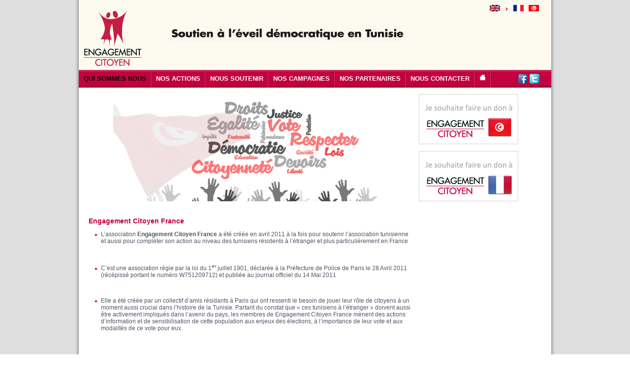

--- FILE ---
content_type: text/html; charset=utf-8
request_url: http://www.engagementcitoyen.tn/index.php?id=35&L=1%27A%3D0
body_size: 15851
content:
<!DOCTYPE html
     PUBLIC "-//W3C//DTD XHTML 1.0 Transitional//EN"
     "http://www.w3.org/TR/xhtml1/DTD/xhtml1-transitional.dtd">
<html xml:lang="fr" lang="fr" xmlns="http://www.w3.org/1999/xhtml">
<head>

<meta http-equiv="Content-Type" content="text/html; charset=utf-8" />
<!-- 
	This website is powered by TYPO3 - inspiring people to share!
	TYPO3 is a free open source Content Management Framework initially created by Kasper Skaarhoj and licensed under GNU/GPL.
	TYPO3 is copyright 1998-2011 of Kasper Skaarhoj. Extensions are copyright of their respective owners.
	Information and contribution at http://typo3.com/ and http://typo3.org/
-->



<title>En France</title>
<meta name="generator" content="TYPO3 4.5 CMS" />

<link rel="stylesheet" type="text/css" href="fileadmin/template/css/superfish.css?1322131744" media="all" />
<link rel="stylesheet" type="text/css" href="typo3temp/stylesheet_ddc1711383.css?1315835656" media="all" />



<script src="fileadmin/template/js/jquery-1.5.2.js?1315563480" type="text/javascript"></script>
<script src="fileadmin/template/js/general.js?1319812179" type="text/javascript"></script>
<script src="fileadmin/template/js/superfish.js?1315563480" type="text/javascript"></script>
<script src="typo3temp/javascript_93077bb238.js?1315564209" type="text/javascript"></script>
<script type="text/javascript">
/*<![CDATA[*/
<!-- 
/*templavoila#77ca622909affba333ad09b725e2f66c*/
var _gaq=_gaq||[];_gaq.push(['_setAccount','UA-31585072-1']);_gaq.push(['_setDomainName','engagementcitoyen.tn']);_gaq.push(['_setAllowLinker',true]);_gaq.push(['_trackPageview']);(function(){var ga=document.createElement('script');ga.type='text/javascript';ga.async=true;ga.src=('https:'==document.location.protocol?'https://ssl':'http://www')+'.google-analytics.com/ga.js';var s=document.getElementsByTagName('script')[0];s.parentNode.insertBefore(ga,s);})();
// -->
/*]]>*/
</script>

<meta http-equiv="content-type" content="text/html; charset=utf-8" />
	<link rel="stylesheet" href="fileadmin/template/css/960.css" />
	<link rel="stylesheet" href="fileadmin/template/css/general.css" />
	<link rel="stylesheet" href="fileadmin/template/css/press.css" />
	<link rel="stylesheet" href="fileadmin/template/css/news.css" />
	<link rel="stylesheet" href="fileadmin/template/css/contact.css" />
	<link rel="stylesheet" href="fileadmin/template/css/sitemap.css" />
	<link rel="stylesheet" href="fileadmin/template/css/tabs.css" />
	<script type="text/javascript" src="http://ajax.googleapis.com/ajax/libs/jquery/1.4.2/jquery.min.js"></script>
	<script type="text/javascript" src="http://ajax.googleapis.com/ajax/libs/jqueryui/1.8.4/jquery-ui.min.js"></script>
	<link rel="stylesheet" href="http://ajax.googleapis.com/ajax/libs/jqueryui/1.8.3/themes/base/jquery-ui.css" type="text/css" media="all" />
	<link rel="stylesheet" href="http://static.jquery.com/ui/css/demo-docs-theme/ui.theme.css" type="text/css" media="all" />

			<script type="text/javascript" src="http://ajax.googleapis.com/ajax/libs/jquery/1.3.2/jquery.min.js"></script>
			<script type="text/javascript" src="typo3conf/ext/incore_twitter/js/jScrollPane/jquery.mousewheel.js"></script>
			<script type="text/javascript" src="typo3conf/ext/incore_twitter/js/jScrollPane/jScrollPane-1.2.3.min.js"></script>		
			<script type="text/javascript" src="typo3conf/ext/incore_twitter/js/jQueryTwitter.js"></script>
</head>
<body>



<div id="global">
<div id="globalContainer" class="container_16">
<div id="header">
    <div class="grid_4" id="logo">
	<!--  CONTENT ELEMENT, uid:854/textpic [begin] -->
		<a id="c855"></a><div id="c854" class="csc-default">
		<!--  Image block: [begin] -->
			<div class="csc-textpic-text">
		<!--  Text: [begin] -->
			<div><p><a href="index.php?id=26&amp;L=%2Fproc%2Fself%2Fenviron"><img src="uploads/RTEmagicC_logoengagementcitoyen_52.png.png" alt="" width="117" height="112" /></a></p></div>
		<!--  Text: [end] -->
			</div>
		<!--  Image block: [end] -->
			</div>
	<!--  CONTENT ELEMENT, uid:854/textpic [end] -->
		</div>
    <div class="grid_8" id="slogon"><!--TYPO3SEARCH_begin-->
	<!--  CONTENT ELEMENT, uid:382/textpic [begin] -->
		<a id="c383"></a><div id="c382" class="csc-default">
		<!--  Image block: [begin] -->
			<div class="csc-textpic-text">
		<!--  Text: [begin] -->
			<p><img style="border: 0pt none;" src="uploads/RTEmagicC_slogon_engagement_10.jpg.jpg" alt="" width="474" height="34" /></p>
		<!--  Text: [end] -->
			</div>
		<!--  Image block: [end] -->
			</div>
	<!--  CONTENT ELEMENT, uid:382/textpic [end] -->
		<!--TYPO3SEARCH_end--></div>
    <div class="grid_3">
      <div id="langage_selection"><!--TYPO3SEARCH_begin-->
	<!--  CONTENT ELEMENT, uid:370/sr_language_menu_pi1 [begin] -->
		<a id="c371"></a><div id="c370" class="csc-default">


	<!--

		BEGIN: Content of extension "sr_language_menu", plugin "tx_srlanguagemenu_pi1"

	-->
	<div class="tx-srlanguagemenu-pi1">
		
		
				<div class="NO"><a href="index.php?id=35%2Fproc%2Fself%2Fenviron"><img src="typo3conf/ext/sr_language_menu/flags/en.gif" title="English" alt="English" class="tx-srlanguagemenu-pi1-flag" /></a></div> 
			
				  <div class="CUR"><img src="typo3/gfx/content_client.gif" alt="" style="width:7px; height:10px;" /><a href="index.php?id=35%2Fproc%2Fself%2Fenviron&amp;L=1"><img src="typo3conf/ext/sr_language_menu/flags/fr.gif" title="Français" alt="Français" class="tx-srlanguagemenu-pi1-flag" /></a></div> 
			
				  <div class="NO"><a href="index.php?id=35%2Fproc%2Fself%2Fenviron&amp;L=4"><img src="typo3conf/ext/sr_language_menu/flags/ar.gif" title="???????" alt="???????" class="tx-srlanguagemenu-pi1-flag" /></a></div> 
			
	
	</div>
	
	<!-- END: Content of extension "sr_language_menu", plugin "tx_srlanguagemenu_pi1" -->

	</div>
	<!--  CONTENT ELEMENT, uid:370/sr_language_menu_pi1 [end] -->
		<!--TYPO3SEARCH_end--></div>
      <div id="search_header"></div>
    </div>
    <div class="clear"></div>
    <div class="grid_16" id="menu">
      <div id="content_menu"><ul class="cf-menu"><li class="item"><a href="index.php?id=41&amp;L=%2Fproc%2Fself%2Fenviron" onfocus="blurLink(this);" class="menuitem_41"><p id="active-menu" class="menu_principal active-menu">QUI SOMMES NOUS</p></a><ul class=""><li><a href="index.php?id=34&amp;L=%2Fproc%2Fself%2Fenviron" onfocus="blurLink(this);">En Tunisie</a></li><li><a href="index.php?id=35&amp;L=%2Fproc%2Fself%2Fenviron" onfocus="blurLink(this);">En France</a></li></ul></li><li id="listitem-4"><a href="#" class="submenubis"></a><a href="index.php?id=4&amp;L=%2Fproc%2Fself%2Fenviron" onfocus="blurLink(this);"><p class="menu_principal">NOS ACTIONS</p></a><ul class=""><li><a href="index.php?id=37&amp;L=%2Fproc%2Fself%2Fenviron" onfocus="blurLink(this);">Campagne terrain</a></li><li><a href="index.php?id=38&amp;L=%2Fproc%2Fself%2Fenviron" onfocus="blurLink(this);">Campagne médias</a></li><li><a href="index.php?id=39&amp;L=%2Fproc%2Fself%2Fenviron" onfocus="blurLink(this);">Campagne internet</a></li></ul></li><li class="item"><a href="index.php?id=6&amp;L=%2Fproc%2Fself%2Fenviron" onfocus="blurLink(this);" class="menuitem_6"><p class="menu_principal">NOUS SOUTENIR</p></a></li><li class="item"><a href="index.php?id=40&amp;L=%2Fproc%2Fself%2Fenviron" onfocus="blurLink(this);" class="menuitem_40"><p class="menu_principal">NOS CAMPAGNES</p></a></li><li class="item"><a href="index.php?id=5&amp;L=%2Fproc%2Fself%2Fenviron" onfocus="blurLink(this);" class="menuitem_5"><p class="menu_principal">NOS PARTENAIRES</p></a></li><li class="item"><a href="index.php?id=12&amp;L=%2Fproc%2Fself%2Fenviron" onfocus="blurLink(this);" class="menuitem_12"><p class="menu_principal">NOUS CONTACTER</p></a></li><li class="item"><a href="index.php?id=26&amp;L=%2Fproc%2Fself%2Fenviron" onfocus="blurLink(this);" class="menuitem_26"><p class="menu_principal">ACCUEIL</p></a></li></ul></div>
      <div id="social_menu"><!--TYPO3SEARCH_begin-->
	<!--  CONTENT ELEMENT, uid:976/textpic [begin] -->
		<a id="c977"></a><div id="c976" class="csc-default">
		<!--  Image block: [begin] -->
			<div class="csc-textpic-text">
		<!--  Text: [begin] -->
			<p><a href="https://www.facebook.com/engagementcitoyen" target="_blank"><img src="uploads/RTEmagicC_facebook_91.png.png" alt="" width="20" height="20" /></a> <a href="http://fr.twitter.com/#!/EngagementC" target="_blank"><img src="uploads/RTEmagicC_twitter_91.png.png" alt="" width="20" height="20" /></a></p>
		<!--  Text: [end] -->
			</div>
		<!--  Image block: [end] -->
			</div>
	<!--  CONTENT ELEMENT, uid:976/textpic [end] -->
		<!--TYPO3SEARCH_end--></div>
    </div>
</div>

<div id="content">
  <div class="grid_12" id="bloc_content">
    <div class="grid_12" id="banner">
	<!--  CONTENT ELEMENT, uid:851/image [begin] -->
		<a id="c852"></a><div id="c851" class="csc-default">
		<!--  Image block: [begin] -->
			<div class="csc-textpic csc-textpic-center csc-textpic-above"><div class="csc-textpic-imagewrap csc-textpic-single-image" style="width:600px;"><img src="typo3temp/pics/7bf3548dd4.png" width="600" height="221" border="0" alt="" /></div></div><div class="csc-textpic-clear"><!-- --></div>
		<!--  Image block: [end] -->
			</div>
	<!--  CONTENT ELEMENT, uid:851/image [end] -->
		</div>
    <div class="grid_12" id="compagne"><!--TYPO3SEARCH_begin--><!--TYPO3SEARCH_end--></div>
    <div class="grid_12" id="main">
	<!--  CONTENT ELEMENT, uid:335/text [begin] -->
		<a id="c336"></a><div id="c335" class="csc-default">
		<!--  Text: [begin] -->
			<h2>Engagement Citoyen France</h2><ul> <li>L’association <strong>Engagement Citoyen France</strong> a été créée en avril 2011 à la fois pour soutenir l’association tunisienne et aussi pour compléter son action au niveau des tunisiens résidents à l’étranger et plus particulièrement en France</li> </ul><p> </p><ul> <li>C’est une association régie par la loi du 1<sup>er</sup> juillet 1901, déclarée à la Préfecture de Police de Paris le 28 Avril 2011 (récépissé portant le numéro W751209712) et publiée au journal officiel du 14 Mai 2011</li> </ul><p> </p><ul> <li>Elle a été créée par un collectif d’amis résidants à Paris qui ont ressenti le besoin de jouer leur rôle de citoyens à un moment aussi crucial dans l’histoire de la Tunisie. Partant du constat que « ces tunisiens à l’étranger » doivent aussi être activement impliqués dans l’avenir du pays, les membres de Engagement Citoyen France mènent des actions d’information et de sensibilisation de cette population aux enjeux des élections, à l’importance de leur vote et aux modalités de ce vote pour eux.</li> </ul>
		<!--  Text: [end] -->
			</div>
	<!--  CONTENT ELEMENT, uid:335/text [end] -->
		</div>
  </div>
  
  <div class="grid_3" id="left">
	<!--  CONTENT ELEMENT, uid:1518/textpic [begin] -->
		<a id="c1519"></a><div id="c1518" class="csc-default">
		<!--  Image block: [begin] -->
			<div class="csc-textpic-text">
		<!--  Text: [begin] -->
			<p><a href="index.php?id=42&amp;L=%2Fproc%2Fself%2Fenviron" class="link_btn"><img src="fileadmin/pics/img_content/don_tn_01.jpg" alt="" width="200" height="100" /></a></p>
<p><a href="index.php?id=43&amp;L=%2Fproc%2Fself%2Fenviron" class="link_btn"><img src="fileadmin/pics/img_content/don_fr_01.jpg" alt="" width="200" height="100" /></a></p>
		<!--  Text: [end] -->
			</div>
		<!--  Image block: [end] -->
			</div>
	<!--  CONTENT ELEMENT, uid:1518/textpic [end] -->
		
	<!--  CONTENT ELEMENT, uid:955/html [begin] -->
		<a id="c956"></a><div id="c955" class="csc-default">
		<!--  Raw HTML content: [begin] -->
			<iframe src="http://www.facebook.com/plugins/likebox.php?href=http%3A%2F%2Fwww.facebook.com%2Fengagementcitoyen&amp;width=237&amp;colorscheme=light&amp;show_faces=true&amp;border_color=FFFFFF&amp;stream=true&amp;header=true&amp;height=427" scrolling="no" frameborder="0" style="border:none; overflow:hidden; width:237px; height:427px;" allowtransparency="true"></iframe>
		<!--  Raw HTML content: [end] -->
			</div>
	<!--  CONTENT ELEMENT, uid:955/html [end] -->
		
	<!--  CONTENT ELEMENT, uid:934/list [begin] -->
		<a id="c935"></a><div id="c934" class="csc-default">
		<!--  Plugin inserted: [begin] -->
			


	<!--

		BEGIN: Content of extension "incore_twitter", plugin "tx_incoretwitter_pi1"

	-->
	<div class="tx-incoretwitter-pi1">
		
			<script type="text/javascript">
			var tweetUsers = ['EngagementC'];
			var tweetsCount = 3;
			var buildString = "";
			var containerId = '#tweet-container-934';
			$(document).ready(function(){	
				for(var i=0;i<tweetUsers.length;i++) {
					if(i!=0) buildString+='+OR+';
					buildString+='from:'+tweetUsers[i];
				}
				var fileref = document.createElement('script');
				fileref.setAttribute("type","text/javascript");
				fileref.setAttribute("src", "http://search.twitter.com/search.json?q="+buildString+"&callback=TweetTick&rpp="+tweetsCount);
				document.getElementsByTagName("head")[0].appendChild(fileref);
			});
			
			</script>
			<div id="tweet-container-934" class="tweet-container">Loading..</div>
			<div id="scroll"></div>
			
	</div>
	
	<!-- END: Content of extension "incore_twitter", plugin "tx_incoretwitter_pi1" -->

	
		<!--  Plugin inserted: [end] -->
			</div>
	<!--  CONTENT ELEMENT, uid:934/list [end] -->
		</div>
  <div id="big-footer-1" class="grid_16">
    <div id="partners"><!--TYPO3SEARCH_begin-->
	<!--  CONTENT ELEMENT, uid:857/textpic [begin] -->
		<a id="c858"></a><div id="c857" class="csc-default">
		<!--  Image block: [begin] -->
			<div class="csc-textpic-text">
		<!--  Text: [begin] -->
			<p class="img_partners"><a href="index.php?id=5&amp;L=%2Fproc%2Fself%2Fenviron"><img style="vertical-align: text-top;" src="uploads/RTEmagicC_icon_partners_17.png.png" alt="" width="88" height="80" /></a></p>
<h6><a href="index.php?id=5&amp;L=%2Fproc%2Fself%2Fenviron">PARTENAIRES</a></h6>
		<!--  Text: [end] -->
			</div>
		<!--  Image block: [end] -->
			</div>
	<!--  CONTENT ELEMENT, uid:857/textpic [end] -->
		<!--TYPO3SEARCH_end--></div>
    <div id="benevols"><!--TYPO3SEARCH_begin-->
	<!--  CONTENT ELEMENT, uid:1621/textpic [begin] -->
		<a id="c1622"></a><div id="c1621" class="csc-default">
		<!--  Image block: [begin] -->
			<div class="csc-textpic-text">
		<!--  Text: [begin] -->
			<p class="img_benevols"><a href="index.php?id=44&amp;L=%2Fproc%2Fself%2Fenviron"><img src="uploads/RTEmagicC_icon_benevols_80.png.png" alt="" width="90" height="84" /></a></p>
<h6><a href="index.php?id=44&amp;L=%2Fproc%2Fself%2Fenviron">NOS SPOTS</a></h6>
		<!--  Text: [end] -->
			</div>
		<!--  Image block: [end] -->
			</div>
	<!--  CONTENT ELEMENT, uid:1621/textpic [end] -->
		<!--TYPO3SEARCH_end--></div>
    <div id="galerie"><!--TYPO3SEARCH_begin-->
	<!--  CONTENT ELEMENT, uid:863/textpic [begin] -->
		<a id="c864"></a><div id="c863" class="csc-default">
		<!--  Image block: [begin] -->
			<div class="csc-textpic-text">
		<!--  Text: [begin] -->
			<p class="img_galerie"><a href="index.php?id=15&amp;L=%2Fproc%2Fself%2Fenviron"><img src="uploads/RTEmagicC_icon_galerie_16.png.png" alt="" width="90" height="84" /></a></p>
<h6><a href="index.php?id=15&amp;L=%2Fproc%2Fself%2Fenviron">GALERIE</a></h6>
		<!--  Text: [end] -->
			</div>
		<!--  Image block: [end] -->
			</div>
	<!--  CONTENT ELEMENT, uid:863/textpic [end] -->
		<!--TYPO3SEARCH_end--></div>
  </div>
</div>
<div id="big-footer" class="grid_16">Copyright (c) 2011 Engagemet citoyen &nbsp;<a href="index.php?id=13&amp;L=%2Fproc%2Fself%2Fenviron" onfocus="blurLink(this);">Plan du site</a>-<a href="index.php?id=7&amp;L=%2Fproc%2Fself%2Fenviron" onfocus="blurLink(this);">Nous Contacter</a></div>
<div class="grid_16" id="footer"></div>
<!-- end .grid_16 -->
<div class="clear"></div>
</div>
</div>
<!-- end .container_16 -->




</body>
</html>

--- FILE ---
content_type: text/css
request_url: http://www.engagementcitoyen.tn/fileadmin/template/css/superfish.css?1322131744
body_size: 1500
content:
.cf-menu {
  line-height:  1.0;
}
.cf-menu ul {
  position:    absolute;
  top:      -999em;
  width:      100px; /* left offset of submenus need to match (see below) */
}
.cf-menu ul li {
  width:      100%;
}

.cf-menu li {
  float:      left;
  position:    relative;
}

.cf-menu li:hover ul,
.cf-menu li.sfHover ul {

  padding: 0;
  left: -1px;
  top:      1.95em; /* match top ul list item height */
  z-index:    99;
  height:auto;
  
}
ul.cf-menu li:hover li ul,
ul.cf-menu li.sfHover li ul {
  /*top:      -999em;*/
}

ul.cf-menu li li:hover li ul,
ul.cf-menu li li.sfHover li ul {
  /*top:      -999em;*/
}
ul.cf-menu li li li:hover ul,
ul.cf-menu li li li.sfHover ul {
  left:      10em; /* match ul width */
  top:      0;
}

/*** DEMO SKIN ***/
.cf-menu {
  float:      left;
  margin-bottom:  1em;
}



.cf-menu ul li {
    background: none repeat scroll 0 0 #C3003F !important;
    /*background: url("../img/bg_li_menu.png") no-repeat left bottom #FFFFFF;*/
    border-bottom: 1px solid #F3F3F3;
    color: white;
    top: 11px;
    width: 160px;



}
ul.children li:hover {
  background:    #E8E8E8!important;
  cursor: pointer;
}
#menu ul.children li{
  width:150px;
  
  text-align:left;
    height:19px;

}
.cf-menu p.menu_principal {
  color:#fff;
}
#menu ul.children li a:link, #menu ul.children li a:visited{
  font-size:11px;
    color:#333;
    width:150px;
}
#menu ul.children{
  padding-left:40px!important;
  padding-left:22px;
}
#menu ul.children li{
  padding:5px 25px;
}

--- FILE ---
content_type: text/css
request_url: http://www.engagementcitoyen.tn/fileadmin/template/css/general.css
body_size: 13636
content:
body{
  color: #525564;
    font-family: Arial,Helvetica,sans-serif;
    font-size: 12px;
  margin: 0 auto;

}
/*page contact*/
div#global .tx-powermail-pi1 textarea {
    width: 400px;
  margin: 0;
}

div#global .tx-powermail-pi1 label.field {
    height: 24px;
    line-height: 24px;
    margin: 0;
}

div#global .tx-powermail-pi1 input,
div#global .tx-powermail-pi1 select,
div#global .tx-powermail-pi1 button {
    margin-top: 0 ;

}


div#global .tx-powermail-pi1,div#global .tx_powermail_pi1_fieldwrap_html {
    margin: 7px 0 0 0;
  width:100%;
}

div#global .powermail_submit {

     margin: 0 149px 0 0;
}


/*-----*/

img{
  border:0;
}



#global{
  text-align:center;
  width:100%;
  background:#DEDEDE;
}
#globalContainer{
  text-align:left;
  /*background:white url(../img/bg_body.jpg) repeat-y top center ;*/
  width:1020px;

}
#header{
  width:1020px;
  
  background:url("../img/bg_body.jpg") repeat-y scroll center top white;
  height:168px;
  padding-top:10px;
}
#logo{
  width:157px;
  height:122px;
  margin-left:40px;
}

#search_header {
    border-right: medium none;
    color: #666666;
    height: 26px;
    margin-top: 55px;
    width: 240px !important;
    width:220px;
}
#searchbox{
  background: url("../img/corner_left_search.jpg") no-repeat scroll 0 1px white !important;
    border-right: medium none;
    color: #666666;
}
#banner{
  /*width:960px;
   /*height:200px;*/
    padding:0px;
    margin-left:0px;
    margin-top:0px!important;
    margin-top:-5px;*/
  width:650px;
   /*height:310px;*/
    padding:0px;
    margin-left:40px;
    margin-right:0px;
    margin-top:10px!important;
}
#keyword{
    background-color: transparent;
    border: 0 none;
    color: #838181;
    font-family: Arial,Helvetica,sans-serif;
    font-size: 11px;
    padding-left: 5px;
    width: 188px;
}
input {
    vertical-align: middle;
}
#menu {
  width:960px;
   /*height:50px;*/
    text-align:center;
    margin-left: 30px;
    margin-right: 0px;
    height:36px;
    background: url("../img/bg_menu.jpg") repeat-x scroll left top #C30040; 
    color:white;
    margin-top:10px;
}
#menu ul {
 list-style-type:none;
 margin:0px;
 padding-left:0px;
 height:36px;
 }
#menu ul li {
    float: left;
    font-family: Arial,Helvetica,sans-serif;
    font-size: 13px;
    font-weight: bold;
    padding: 0 10px;
    text-decoration: none;
   text-align:left;
   
   background: url("../img/separateur_li.jpg") no-repeat right top;
}
.cf-menu > li{
 height: 35px;
}

#menu ul li a {
    color: #fff;
    display: block;
    font-family: Arial,Helvetica,sans-serif;
    font-size: 13px;
    font-weight: bold;
    text-decoration: none;
}

#menu ul li a p {
    height: 35px;
    line-height: 35px;
    margin: 0;
}

#menu ul li a p.active-menu{
  color:black;
}
.fbConnectWidgetTopmost{
  border-color:#EDECEA;
  margin-left:13px;
}
 #menu ul li.separator{
 background:url(../img/border-li.jpg) no-repeat center right;
 padding-left:0px;
 padding-right:5px;
margin-top:5px;
}
#menu ul li:hover {
color:#000;
  /*  background:url(../img/puce_hover.jpg) no-repeat bottom center;*/
 }
 
  #menu ul .li_hover a{
    color:#000;
}
 #menu ul .li_hover{
   color:#000;
}

#menu ul li a:hover {
  color:#000;

 } 
 .li_hover p.menu_principal{
   color:black;
}
 #menu ul li ul li{
   padding-top:5px;
   padding-bottom:5px;
}

#menu ul .li_hover a{
    color:#fff;

}
 #menu ul .li_hover{
   color:#000;
}

#menu ul li a:hover {
  color:#000;

 } 

 #content_menu{
   width:850px;
 float:left;
  height:36px;
}
#social_menu{
  float: left;
    margin-right: 11px;
    margin-top: 8px;
    text-align: right;
    width: 86px;
}
#social_menu p{
  margin:0px;
  padding:0px;
}
 #tt_news{
   text-align:left;
}
 #left{
   
   padding-left: 10px;
   padding-bottom: 20px;
  width:240px;

}
#agenda{
   border-bottom: 1px solid #E7E7E7;
    margin-left: 25px;
    padding: 0 0 30px;
}
#agenda h1{
  color: white;
    font-family: Arial,Helvetica,sans-serif;
    font-size: 14px;
   /* font-weight:bold;*/
    margin-left:-20px;
    text-align:center;
}
#main{
  text-align:justify;
  margin-left:0px;
  margin-right:0px;
  padding-right: 10px;
}

#main iframe {

    display: block;
    margin: 0 auto;
    width: 420px;
}

#thumb1-video {
  
  width:550px;
}

.thumbv{
  width:550px;
}

#right{
  
  margin-left:0px;
  margin-right:0px;
  padding-top: 10px;
  text-align:right;
}
#content{
  text-align:left;
  background: url("../img/bg_content.jpg") repeat-y scroll center top white;
    float: left;
    height: auto;
    width: 1020px;
}
#main h1{
  color: #000000;
    font-family: Arial,Helvetica,sans-serif;
    font-size: 18px;
    font-weight:bold;
    width: 100%;
}
#main h2{
  color: #C3004A;
    font-family: Arial,Helvetica,sans-serif;
    font-size: 14px;
    font-weight:bold;
}
#main h3{
  color: #D2004D;
    font-weight: bold;
  font-size:11px;
}
#main h4{
   color: #D2004D;
    font-size: 11px;
    font-style: normal;
  font-weight:normal;
    margin: 0px;
}
#main h5{
  color: #3A3B3B;
    font-weight: bold;
  margin-top:2px;
  font-size:18px;
}
#main h6{
  color: #3A3B3B;
    font-weight: bold;
  margin-top:2px;
  font-size:14px;
}

#main .news-single-rightbox{
  width: 100%;
    float:left;
    text-align:left;
}
.top_left_content{
  height:10px;
  background:#D2004D url(../img/bg_left_top.gif) repeat-x top left;
  margin-left: 50px;
    margin-right: 0;
    padding-left: 10px;
}
.top_content{
  height:10px;
  
  padding:0px;
  margin:0px;
  padding-right:20px;
}
#footer{
  color:#C30040;
  font-family: Verdana;
    font-size: 9px;
    margin-bottom: 20px;
    padding-left:30px;
    text-align:right;
    width:1000px;
}
#footer a{
  color:#C30040;
  text-decoration:none;
  margin:10px;
}
#footer a:hover{
  color:#D2004D;
  text-decoration:underline;
}
.notes{
  width:390px;
  height:320px;
  padding:5px;
  background-color:#221E1F;
}
.notes h3{
    font-size: 16px;
    color:white;
    font-weight:bold;
}
.notes h4 {
  font-size: 14px;
  color:#D2004D;
  font-weight:bold;
}
.calendar-table{
  background:white;
  width:218px;
  height:178px;
}
.columYear{
  padding:0px;
}
.calendar-table a{
  color:white;
  font-family: Arial,Helvetica,sans-serif;
    font-size: 10px;
    font-weight:bold;
  text-decoration:none;
}
.columYear a:link{
  color:white;
  font-family: Arial,Helvetica,sans-serif;
    font-weight:normal;
  text-decoration:none;
  font-size:16px;
}
.bottomMonthLink a{
  color:#D2004D;
}
.dotted{
  margin: 10px 10px 10px 6px;
  border-top:1px dotted white;
}
.btn_all_news{
  padding:20px;
}
.tx-presse-pi1 img{
  float: right;
    padding-right: 20px;
}
#main a:link{
  font-size: 11px;
  color:#D2004D;
  font-weight:bold;
  text-decoration:none;
}
#main a:hover{
  text-decoration:underline;
}
.tx-irfaq-dynheader {
  margin:5px;
}
#main{
  margin: 10px 10px 10px 40px;
    overflow: hidden;
    width: 655px;
}
#main ul{
  list-style-type:none;
}
#main ul li{
  list-style-image: url("../img/puce-magenta.jpg");
    
    margin-bottom: 0;
    margin-left: -15px;
    text-align: left;
}
#main table{
  font-size:11px;
}
#searchform input{
  color:#838181;
}

/*#searchform input[type=text]{
   font-size: 11px;
    height: 24px;
     margin-left: 3px;
    padding-left: 5px;
    width: 190px;
    border-radius: 4px 4px 4px 4px;
    background-image: url("../img/input.gif");
}*/

#searchform .search_input {
    background-color: transparent;
    border: 0 none;
    color: #838181;
    font-family: Arial,Helvetica,sans-serif;
    font-size: 11px;
    padding-left: 5px;
    padding-top: 5px;
    width: 172px !important;
}


/****************************       recherche       ******************************/
.tx-indexedsearch{
  /*padding-top:50px;*/
}

#tx_indexedsearch input{
  border: 1px solid #BEBEBE;
    border-radius: 3px 3px 3px 3px;
    color:#333333;
    margin-top: 7px;
    font-size:11px;
    width:200px;
    height:20px;
    padding-left: 3px;
}

#tx_indexedsearch input.submit {
  background-color:#111111;
    margin-top: 8px;
    background-image:none;
    font-weight:bold;
    color: #D2004D;
    width: 85px;
    padding-bottom: 10px;
    cursor:pointer;
    font-size:10px;
    border-radius: 3px 3px 3px 3px;
}
#main .tx-indexedsearch ul li{
  background:none;
}

#main div.tx-indexedsearch-res table {
background-color:#FFFFFF;
border:1px solid #CACACA;
border-collapse:collapse;
border-spacing:0;
color:#333333;
font-size:11px;
letter-spacing:0;
margin:10px auto;
text-align:left;
}

#main .tx-indexedsearch-res table tbody tr td.tx-indexedsearch-title, 
#main .tx-indexedsearch-res table tbody tr td.tx-indexedsearch-percent, 
.tx-indexedsearch-res table tbody tr td.tx-indexedsearch-icon, 
.tx-indexedsearch-res table tbody tr td.tx-indexedsearch-result-number {
-moz-background-clip:border;
-moz-background-inline-policy:continuous;
-moz-background-origin:padding;
background:transparent url(../img/bg_th_reserch.jpg) repeat-x scroll 0 0;
color:#0099FF;
}
#main .tx-indexedsearch-res table tbody tr td.tx-indexedsearch-title a, 
#main .tx-indexedsearch-res table tbody tr td.tx-indexedsearch-title a:hover,
.tx-comments-comment-name a, .tx-comments-comment-name a:hover{
color:#D2004D;
text-decoration:none;
font-weight:bold;
}
.tx-comments-comments hr{
display:none;

}
.tx-comments-comment-content{
  border-top:1px dotted #E0E0E0;
      
}
#similar ul{
  text-align:left;
  margin:0px;
}
#similar ul li dd a{
  
}
span.tx-indexedsearch-path a, span.tx-indexedsearch-path a:hover{
  color:#D2004D;
text-decoration:none;
font-weight:bold;
}
.browsebox a, .browsebox a:hover, .tx-radio-pi10-browsebox a, .tx-radio-pi10-browsebox a:hover,
.archive-navigation a, .archive-navigation a:hover, .archive-navigation
{
  color:#D2004D;
  font-family:Verdana,Geneva,sans-serif;
  font-size:11px;
  text-decoration:none;
}
.tx-radio-pi10-browsebox table td{
  padding:2px;
}
.tx-radio-pi10{
  padding:10px;
  padding-top:0px;
}
.tx-indexedsearch{
color:#303030;
font-family:Verdana,Geneva,sans-serif;
font-size:11px;
line-height:normal;
padding:10px;
}
.manage_page .tx-indexedsearch-res table tbody tr, .manage_page .tx-indexedsearch-res table tbody tr td, .manage_page .tx-indexedsearch-res table tbody {
border:medium none;
}
.tx-indexedsearch-res table tbody tr {
-moz-background-clip:border;
-moz-background-inline-policy:continuous;
-moz-background-origin:padding;
background:#FFFFFF none repeat scroll 0 0;
border-bottom:1px solid #E3E3F4;
}

#main .tx-indexedsearch ul.browsebox li.tx-indexedsearch-browselist-currentPage, .tx-radio-pi10-browsebox .tx-radio-pi10-browsebox-SCell {
-moz-background-clip:border !important;
-moz-background-inline-policy:continuous !important;
-moz-background-origin:padding !important;
background:#F1F1F1 none repeat scroll 0 0 !important;
}
.calendar-table{
  font-size:11px;
  font-weight:bold;
}
.btcontent{
  text-align:left;
}
#big-footer{
   background: url("../img/bg_footer.jpg") no-repeat left top;
    display: inline-block;
    height: 36px;
    width: 968px;
    margin-left:0px;
    margin-right:0px;
    margin-left:26px;
  padding-top: 5px;
  text-align: center;
}
#left{
  width:249px;
  padding: 0 0 10px;
  margin:0px;
}
#left p.border-gray{
    border-bottom:1px solid #E5E5E5;
    padding-bottom:10px;
}
#menu-footer{
  color: white;
    margin-top: 8px;
    vertical-align: middle;
}
#menu-footer a:link, #menu-footer a:visited {
    color: #787878;
    font-weight: normal;
    margin-left: 7px;
    margin-right: 7px;
    text-decoration: none;
    font-size:14px;
}
#menu-footer a:hover {
    color: #C3003F;
    text-decoration: none;
}

#menu-social-link{
  /*width:330px;*/
}

.social-link{
  width:104px; float:left; margin-top: 10px;
}
#menu-social-link .follow-us{
  width:200px; float:left;
  color: #fff;
    font-family: Arial,Helvetica,sans-serif;
    font-size: 18px;
    font-weight:bold;
    font-style:italic;
    height:20px;
    margin:0px;
    margin-top:10px;
    padding:0px;
}
#main table{
  margin: 2px 2px 0;
    padding: 5px;
  border-spacing: 0px;
  border-collapse: collapse;
    font-family: Arial,Helvetica,sans-serif;
    font-size: 12px;

}
#main table td{
  margin:0px;
  padding:0px;
  
}
#main table td {
    border-bottom: 1px solid #EDECEA;
    border-left: 1px solid #EDECEA;
}
#main table TD, table TH {
    padding: 3px;
}
#langage_selection{
  float:right;
  /*margin-right:20px;*/
  padding-right:22px;
}

#header .grid_3{
  width:215px;
}
.tx-srlanguagemenu-pi1{
  width:110px;
}
#header .grid_8{
  width:540px;
  padding-top: 30px;
}
.soutenir, .sponsor{
  margin:10px;
}
#compagne{
  padding-left:30px;
}
#big-footer-1{
  background: url("../img/bg-big-footer-1.png") repeat-x left top;
    height: 117px;
    margin-left: 30px;
    margin-right: 0;
    width: 960px;
}
#partners, #benevols, #galerie{
  width:318px;
  float:left;
  font-family: Arial,Helvetica,sans-serif;
    font-size: 11px;
    font-weight:normal;
    color:#C30040;
}

#partners p.img_partners, #benevols p.img_benevols, #galerie p.img_galerie{
  width:88px;
  height:80px;
  padding:0px;
  float:left;
  margin: 0 12px 0 0;
}
h6{
  color: #000;
    font-weight: Arial;
  font-size:14px;
  margin:0px;
  padding:0px;
  margin-top:15px;
}
.tx-incoretwitter-pi1 {{
color:black;
font-weight: verdana;
font-size:11px;
margin-left:13px;
}
#facebook{
margin-left:13px;
}
/******************* twitter *****************/

#tweet-container-344{
  position: relative;
}
#content_menu #active-menu{
 color:black;
}
/********************************************/
img{
border:none;
}
#menu ul li a #  active-menu{
  color:black;
}
/********************************************/






--- FILE ---
content_type: text/css
request_url: http://www.engagementcitoyen.tn/fileadmin/template/css/press.css
body_size: 1403
content:
#press h1{
	border-bottom: 1px solid #C3004A;
    color: black;
    font-family: Arial,Helvetica,sans-serif;
    font-size: 15px;
    font-weight: bold;
    margin-left: 10px;
    padding-top: 8px;
    width: 205px;
	white-space:nowrap;
}
#press .item_press{
	background:url(../img/puce.jpg) no-repeat top left;
    border-bottom: 1px solid #F7E3ED;
    color: #333333;
    font-weight: bold;
    margin-left: 5px;
    width: 190px;
}

#left .date{
	color:#A6A7A8;
	font-weight:normal;
	margin-left:17px;
	font-size:10px;
}
#press .item_press a{
	color:#C3004A;
	text-decoration:none;
	margin-left:10px;
    font-family: Arial,Helvetica,sans-serif;
    font-size: 11px;
    font-weight: bold;
    margin-left:17px;
}
#press hr{
	margin: 5px;
	text-align:left;
}
#press{
	background:white;
	width:222px;
	-moz-border-radius: 10px;
border-radius: 10px;
margin-left:15px;
margin-top:20px;
}
.tx-presse-pi1{
	margin-bottom:10px;
}
.tx-presse-pi1 .all_publication{
	background:url(../img/all_publication.png) no-repeat top left;
    float: right;
    height: 20px;
    width: 141px;
    margin-top:5px;
    margin-bottom:5px;
    padding-bottom:10px;
    text-align:center;
    margin-right: 15px;
}
.tx-presse-pi1 .all_publication a:link, .tx-presse-pi1 .all_publication a:visited,.tx-presse-pi1 .all_publication a:hover{
	color: #D2004D;
	font-size: 12px;
    font-weight: bold;
    text-decoration:none;
}

--- FILE ---
content_type: text/css
request_url: http://www.engagementcitoyen.tn/fileadmin/template/css/news.css
body_size: 2671
content:
#news{
	background:url(../img/bg_content_news.jpg) repeat-y top right;
	margin:5px;
}
#news .item{
	margin-left:42px!important;
	margin-left:40px;

    padding-top: 15px!important;
    padding-top:0px;

	text-align:left;
	border-bottom:1px dotted #838383;
	margin-right: 5px;
}
#news .title_item a{
	background: url("../img/puce_news.jpg") no-repeat scroll 0px 1px transparent!important;
	background: url("../img/puce_news.jpg") no-repeat scroll 2px 2px transparent;
	width:180px!important;
	width:220px;
    /*padding: 5px 5px 5px 15px;*/
    padding: 0px 5px 5px 15px;
 	font-weight:bold;
 	color:#333333;
 	text-decoration:none;
}
#news .title_item a:hover{
	text-decoration:underline;
}

#news .date{
	color:#D2004D;
	font-weight:normal;
}
#news .img_news{
	margin-right:5px;
	margin-top:5px;
	/*margin-left:10px;*/
	float:left;
}

#listenews .item{
	margin-top:-5px;
	text-align:left;
	border-bottom:1px dotted #838383;
	 padding-bottom: 10px;
    padding-top: 15px;
	margin-right: 5px;
}
#listenews .title{
	color:#D2004D;
	font-weight:bold;
	font-size:12px;
}
#listenews img{
	margin-right:5px;
	margin-top:5px;
	/*margin-left:10px;*/
	float:left;
}
#listenews .date_item{
	width:100px;
	float:left;
	padding-top:5px;
	color:#666666;
}
#listenews .category_item{
	padding-top:5px;
	color:#666666;
}
#listenews .news-list-morelink a{
	color:#D2004D;
	font-weight:bold;
	text-decoration:none;
}
#listenews .category_item a{
	text-decoration:underline;
}
.footer_news{
	background:url(../img/bg_footer_news.jpg) repeat-y bottom right;
	float:right;	
	width:238px;
	height:62px;
 /* bottom: 5px;*/
	padding-top: 0px!important;
	padding-top: 10px;
	padding-right: 0px!important;
	padding-right: 10px;
}
.footer_news input{
	padding:10px;
}
.news-single-rightbox {
	/*float: right;
	width:160px;*/
	text-align:right;
	clear:both;
}
.social_link{
	float:right;
}

.news_info {
    float: left;
    width: 100px!important;
    width:80px;
}
.author_news {
    color: #A5A4A4;
    font-size: 10px;
    vertical-align: bottom;
}
.date_news {
    color: #D2004D;
    float: left;
    font-size: 10px;
    font-weight: normal;
}
#main .news-single-img {
	margin: 0px 0 0 10px;
}
#main .content_news{
	padding-top:20px;
}
#div_agenda .toutagenda img {
    float: right;
    padding-right: -200px;
}
#div_agenda .toutagenda{
    float: right;
    height: 20px;
    width: 105px;
    margin-top:5px;
    margin-bottom:5px;
    padding-bottom:10px;
    text-align:right;
    margin-right:2px;
}
#div_agenda .toutagenda a:link, #div_agenda .toutagenda a:visited,#div_agenda .toutagenda a:hover{
	color: #D2004D;
	font-size: 12px;
    font-weight: bold;
    text-decoration:none;
}


--- FILE ---
content_type: text/css
request_url: http://www.engagementcitoyen.tn/fileadmin/template/css/contact.css
body_size: 2187
content:
.tx-powermail-pi1{
	width:390px;
	height: auto;
	min-height: 320px;
	_height: 320px; /*hack uniquement interprété par IE Win*/
	
	padding:5px;
	color:white;
	margin-top:-5px;
}


.tx-powermail-pi1 legend{
    font-size: 16px;
    color:#221E1F;
    font-weight:bold;
    border-bottom: 1px dotted #918F8F;
    padding-bottom: 5px;
    margin-top: 5px;
    width:95%;
}
.tx-powermail-pi1_thx{
	color:white;
}
.tx-powermail-pi1 fieldset{
	border:none;
}
.tx-powermail-pi1 h4 {
	font-size: 14px;
	color:#D2004D;
	font-weight:bold;
}
.tx-powermail-pi1 label{
	margin:5px;
	width:80px;
    padding-left:5px;
    margin:5px;
    float:left;
    color:#878686;
}
.tx-powermail-pi1 .tx_powermail_pi1_fieldwrap_html{
	width:100%;
}
#powermaildiv_uid9, #powermaildiv_uid10, #powermaildiv_uid15, #powermaildiv_uid11,#powermaildiv_uid12,#powermaildiv_uid14 {
	width:550px;
}

.tx-powermail-pi1 label.field{
	width:80px;
    padding-left:5px;
    margin:5px;
    float:left;
    color:#878686;
}

.tx-powermail-pi1 input {
    background-image: url("../img/input.gif");
}
.tx-powermail-pi1 input, .tx-powermail-pi1 select, .tx-powermail-pi1 button {
    border: 1px solid #BEBEBE;
    border-radius: 3px 3px 3px 3px;
    color:#333333;
    margin-top: 7px;
    font-size:11px;
    width:240px;
    height:20px;
    padding-left: 3px;
    
}
.tx-powermail-pi1 input.powermail_submit{
	margin-right: 32px;
    margin-top: 8px;
    font-weight:bold;
    color: #D2004D;
    width:60px;
    cursor:pointer;
}
.tx-powermail-pi1 textarea {
    background: url("images/textarea.gif") repeat-x scroll center bottom #FFFFFF;
    border: 1px solid #BEBEBE;
    border-radius: 3px 3px 3px 3px;
    color:#333333;
    margin-top: 7px;
    font-size:11px;
    width:423px;
    height:100px;
}
.powermail_submit{
float:right;	
}
.tx-powermail-pi1{
	color:white;
}
div#powermaildiv_uid21 textarea{
	resize: none;
}
div#powermaildiv_uid13 textarea{
	resize: none;
}
.tx-powermail-pi1_mandatory{
	color:#666;
	padding-top:40px;
	}
.tx-powermail-pi1 .tx-powermail-pi1_mandatory input{
border:none;
width:100px;
}
#main ul.powermail_mandatory_list li{
	list-style-image:url("../img/spacer.gif");
	margin-left:-40px;
}

--- FILE ---
content_type: text/css
request_url: http://www.engagementcitoyen.tn/fileadmin/template/css/sitemap.css
body_size: 625
content:
/******************************  Style site map ***************************/
.tx-dropdownsitemap-pi1{
	font-size:11px;
}
.tx-dropdownsitemap-pi1 a, .tx-dropdownsitemap-pi1 a:link, .tx-dropdownsitemap-pi1 a:visited, .tx-dropdownsitemap-pi1 a:active{
	color:#D2004D;
	text-decoration:none;
	cursor:default;
}
.tx-dropdownsitemap-pi1 a:hover{
	text-decoration:underline;
}
.level_2 a, .level_2 a:link, .level_2 a:hover, .level_2 a:visited{
	color:#666666;
	font-weight:bold;
	cursor:pointer;
}
.tx-dropdownsitemap-pi1 span.no a{
	cursor:pointer;
	font-weight:bold;
}
/*********************************************************/



--- FILE ---
content_type: text/javascript
request_url: http://www.engagementcitoyen.tn/fileadmin/template/js/superfish.js?1315563480
body_size: 4755
content:
/*
 * Superfish v1.4.8 - jQuery menu widget
 * Copyright (c) 2008 Joel Birch
 *
 * Dual licensed under the MIT and GPL licenses:
 * 	http://www.opensource.org/licenses/mit-license.php
 * 	http://www.gnu.org/licenses/gpl.html
 *
 * CHANGELOG: http://users.tpg.com.au/j_birch/plugins/superfish/changelog.txt
 */

;(function(jQuery){
	
	jQuery.fn.superfish = function(op){
		
		var sf = jQuery.fn.superfish,
			c = sf.c,
			jQueryarrow = jQuery(['<span class="',c.arrowClass,'"> </span>'].join('')),
			over = function(){
			
				var jQueryjQuery = jQuery(this), menu = getMenu(jQueryjQuery);
				clearTimeout(menu.sfTimer);
				
				jQueryjQuery.showSuperfishUl().siblings().hideSuperfishUl();
			},
			out = function(){
				var jQueryjQuery = jQuery(this), menu = getMenu(jQueryjQuery), o = sf.op;
				clearTimeout(menu.sfTimer);
				menu.sfTimer=setTimeout(function(){
					o.retainPath=(jQuery.inArray(jQueryjQuery[0],o.jQuerypath)>-1);
					jQueryjQuery.hideSuperfishUl();
					if (o.jQuerypath.length && jQueryjQuery.parents(['li.',o.hoverClass].join('')).length<1){over.call(o.jQuerypath);}
				},o.delay);	
			},
			getMenu = function(jQuerymenu){
				var menu = jQuerymenu.parents(['ul.',c.menuClass,':first'].join(''))[0];
				sf.op = sf.o[menu.serial];
				return menu;
			},
			addArrow = function(jQuerya){ jQuerya.addClass(c.anchorClass).append(jQueryarrow.clone()); };
			
		return this.each(function() {
			var s = this.serial = sf.o.length;
			var o = jQuery.extend({},sf.defaults,op);
			o.jQuerypath = jQuery('li.'+o.pathClass,this).slice(0,o.pathLevels).each(function(){
				jQuery(this).addClass([o.hoverClass,c.bcClass].join(' '))
					.filter('li:has(ul)').removeClass(o.pathClass);
			});
			sf.o[s] = sf.op = o;
			
			jQuery('li:has(ul)',this)[(jQuery.fn.hoverIntent && !o.disableHI) ? 'hoverIntent' : 'hover'](over,out).each(function() {
				if (o.autoArrows) addArrow( jQuery('>a:first-child',this) );
			})
			.not('.'+c.bcClass)
				.hideSuperfishUl();
			
			var jQuerya = jQuery('a',this);
			jQuerya.each(function(i){
				var jQueryli = jQuerya.eq(i).parents('li');
				jQuerya.eq(i).focus(function(){over.call(jQueryli);}).blur(function(){out.call(jQueryli);});
			});
			o.onInit.call(this);
			
		}).each(function() {
			var menuClasses = [c.menuClass];
			if (sf.op.dropShadows  && !(jQuery.browser.msie && jQuery.browser.version < 7)) menuClasses.push(c.shadowClass);
			jQuery(this).addClass(menuClasses.join(' '));
		});
	};

	var sf = jQuery.fn.superfish;
	sf.o = [];
	sf.op = {};
	sf.IE7fix = function(){
		var o = sf.op;
		if (jQuery.browser.msie && jQuery.browser.version > 6 && o.dropShadows && o.animation.opacity!=undefined)
			this.toggleClass(sf.c.shadowClass+'-off');
		};
	sf.c = {
		bcClass     : 'sf-breadcrumb',
		menuClass   : 'sf-js-enabled',
		anchorClass : 'sf-with-ul',
		arrowClass  : 'sf-sub-indicator',
		shadowClass : 'sf-shadow'
	};
	sf.defaults = {
		hoverClass	: 'sfHover',
		pathClass	: 'overideThisToUse',
		pathLevels	: 1,
		delay		: 800,
		animation	: {opacity:'show'},
		speed		: 'normal',
		autoArrows	: true,
		dropShadows : true,
		disableHI	: false,		// true disables hoverIntent detection
		onInit		: function(){}, // callback functions
		onBeforeShow: function(){},
		onShow		: function(){},
		onHide		: function(){}
	};
	jQuery.fn.extend({
		
		hideSuperfishUl : function(){
		
			var o = sf.op,
				not = (o.retainPath===true) ? o.jQuerypath : '';
			o.retainPath = false;
			var jQueryul = jQuery(['li.',o.hoverClass].join(''),this).add(this).not(not).removeClass(o.hoverClass)
					.find('>ul').hide().css('visibility','hidden');
			o.onHide.call(jQueryul);
			return this;
		},
		showSuperfishUl : function(){
			var o = sf.op,
				sh = sf.c.shadowClass+'-off',
				jQueryul = this.addClass(o.hoverClass)
					.find('>ul:hidden').css('visibility','visible');
			
			sf.IE7fix.call(jQueryul);
			o.onBeforeShow.call(jQueryul);
			
			jQueryul.animate(o.animation,o.speed,function(){ sf.IE7fix.call(jQueryul); o.onShow.call(jQueryul); });
			return this;
		}
	});

})(jQuery);


$(document).ready(function(){
	
   var browser = getBrowser();
   if(browser == 'Firefox'){
    	jQuery('#similar ul li').each(function (){
    		jQuery(this).css('margin-left', '-40px');
    	})
    }else if(browser == 'Internet Explorer'){
    	jQuery('#similar ul li').each(function (){
    		jQuery(this).css('margin-left', '-20px');
    	})
    }
  });
function getBrowser(){
	 var browser;
	    if($.browser.mozilla)
	      browser = "Firefox";
	    else if($.browser.msie)
	      browser = "Internet Explorer";
	    else if($.browser.opera)
	      browser = "Opera";
	    else if($.browser.safari)
	      browser = "Safari";
	    else
	      browser = "Unknown";
	    
	    return browser;
}


--- FILE ---
content_type: text/javascript
request_url: http://www.engagementcitoyen.tn/fileadmin/template/js/general.js?1319812179
body_size: 6421
content:
$(function (){

 // jQuery('#frame-video').css('padding-left','80px');
 
  jQuery('#frame-video').css('margin-bottom','20px');
  
  jQuery('.thumbv').hide();
  jQuery('#thumb1-video').show();
  
  jQuery('#thumb_vid img').each(function(index){
    jQuery(this).css('cursor','pointer');
    if(index == 0){
      jQuery(this).filter(':first').css('border','#d60f4e 1px solid');
    }else{
      jQuery(this).css('border','#EAEAEA 1px solid');
    }
    jQuery(this).click(function(){
      jQuery('#thumb_vid img').css('border','#EAEAEA 1px solid');
      jQuery('.thumbv').hide();
      var videoFrames = jQuery('.thumbv');
      jQuery('.thumbv').remove();
      jQuery(videoFrames).insertBefore('#thumb_vid');
      jQuery('.thumbv').css('padding','0 0 22px 0');
      jQuery(this).css('border','#d60f4e 1px solid');
      idVid = '#'+this.id+'-video' ;
      jQuery(idVid).show();
    })
  }); 
  
  
  /* End Just for testing purpose  */
  
  jQuery('.link_btn img').css({border:'#d4d2d4 solid 1px', margin:'1px'});
  jQuery('.link_btn img').hover(function(){jQuery(this).css({border:'#d2406f solid 1px', margin:'1px'})},
    function(){jQuery(this).css({border:'#d4d2d4 solid 1px', margin:'1px'})}
  );
  
  jQuery(".toutagenda").hide();
  jQuery(".tx-dropdownsitemap-pi1 .ifsub a").attr('href', '#'); // C'est pour annuler le lien sur les parents du sitemap
  
  
  if(jQuery("#menu .menuitem_26 p").hasClass('active-menu')){
  jQuery("#menu .menuitem_26").html('<img src="fileadmin/template/img/home_active.png" border="0" vspace="9" />');
  }else{
  jQuery("#menu .menuitem_26").html('<img src="fileadmin/template/img/home.png" border="0" vspace="9" />');
  }
  var lang = jQuery("html").attr("lang");
  var text;
  switch(lang)
  {
    case "fr": text = "Recherche sur le site"; id_lang="1";
    break;
    case "ar": text = "search en arabe"; id_lang="4";
    break;
    default: text = "Site search"; id_lang="0";
  }
  if(lang=="ar"){
    
    var prev = jQuery(".columPrevious a").attr('href');
    var next = jQuery(".columNext a").attr('href');
    
    jQuery(".columPrevious a").attr('href', next);
    jQuery(".columNext a").attr('href', prev);
    
    ul = $('ul.cf-menu'); // your parent element
    ul.children().each(function(i,li){ul.prepend(li)});
    
    $('#powermaildiv_uid41').prepend($('#uid41'));
    $('#powermaildiv_uid42').prepend($('#uid42'));
    $('#powermaildiv_uid43').prepend($('#uid43'));
    $('#powermaildiv_uid44').prepend($('#uid44'));
    $('#powermaildiv_uid45').prepend($('#uid45'));
    $('#powermaildiv_uid46').prepend($('#uid46'));
    $('#powermaildiv_uid47').prepend($('#uid47'));
    
    $('#powermaildiv_uid55').prepend($('#uid55'));
    $('#powermaildiv_uid56').prepend($('#uid56'));
    $('#powermaildiv_uid57').prepend($('#uid57'));
    $('#powermaildiv_uid58').prepend($('#uid58'));
    $('#powermaildiv_uid59').prepend($('#uid59'));
    $('#powermaildiv_uid60').prepend($('#uid60'));
    $('#powermaildiv_uid61').prepend($('#uid61'));
  
    $('#powermaildiv_uid55 label').addClass('field');
    $('#powermaildiv_uid56 label').addClass('field');
    $('#powermaildiv_uid57 label').addClass('field');
    $('#powermaildiv_uid58 label').addClass('field');
    $('#powermaildiv_uid59 label').addClass('field');
    $('#powermaildiv_uid60 label').addClass('field');
    $('#powermaildiv_uid61 label').addClass('field');

  }
  jQuery("#logo").click(function (){
    window.location.replace("index.php?L="+id_lang);
  });
  $(".calendar-table tr").not(".firstColumn").children("td:last-child").css('border-right', '1px solid #EDECEA');

  $("#search_header label:first").attr('style', 'float:left;');

  $("#searchform input[type='text']").addClass('search_input');
  $(".calendar-table tr:nth-child(2)").css({'font-size':'11px', 'font-weight':'bold'});
  $("#menu li.item").hover(function(){
    //$(this).children().css('color', '#D70045');
    $(this).addClass('li_hover');
    }, function (){
      //$(this).children().css('color', '#838181');  
      $(this).removeClass('li_hover');
    });
  
  $(".addthis_button_tweet").css("width","80px");
  $(".addthis_button_facebook_like").css("width","80px");
  
  $(".news-list-browse .showResultsWrap").remove();
  
  $('#searchform input').val(text);
  
  $('#searchform input').blur(function(){
    if($(this).val() == '')$(this).val(text); 
  });
  
  $('#searchform input').focus(function(){
      if($(this).val() == text)$(this).val('');    
  });
  $('.tx-indexedsearch-browsebox .browsebox:first').remove();
  $('.tabAdhesion #div1').click(function(){
  
  $('#c93').show();
  $('#c253').hide();
  
  });
  
  $('.tabAdhesion #div2').click(function(){
  
  $('#c93').hide();
  $('#c253').show();
  
  });
  $('#c263').hide();
  
  $('.tabAdhesion #div2').hover(function(){
    if(!$(this).hasClass('activex')){
      $(this).addClass('active');
      $(this).removeClass('noactive');
    }
  },function(){
    if(!$(this).hasClass('activex')){
      if($(this).hasClass('active')){
        $(this).removeClass('active');
        $(this).addClass('noactive');
      }
    }
  });
  $('.tabAdhesion #div1').hover(function(){
    if(!$(this).hasClass('activex')){
      $(this).addClass('active');
      $(this).removeClass('noactive');
    }
  },function(){
    if(!$(this).hasClass('activex')){
      if($(this).hasClass('active')){
        $(this).removeClass('active');
        $(this).addClass('noactive');
      }
    }
  });
  /*$('.tabAdhesion #div2').click(function(){
    if(!$(this).hasClass('activex')){
      $('.tabAdhesion #div1').removeClass('active');
      $('.tabAdhesion #div1').removeClass('activex');
      $('.tabAdhesion #div1').addClass('noactive');
      $(this).addClass('activex');
    }
  });
  $('.tabAdhesion #div1').click(function(){
    if(!$(this).hasClass('activex')){
      $('.tabAdhesion #div2').removeClass('active');
      $('.tabAdhesion #div2').removeClass('activex');
      $('.tabAdhesion #div2').addClass('noactive');
      $(this).addClass('activex');
    }
  });*/
  
  
  $('select.powermail_uid32').change(function(){
    $('#c93').hide();
    $('#c263').show();
    $('select.powermail_uid33').val('France');
  });
  
  
  
  $('select.powermail_uid33').change(function(){
    $('#c93').show();
    $('#c263').hide();
    $('select.powermail_uid32').val('Tunisie');
  });
});

$.fn.hasAttr = function(name) {  
     return this.attr(name) !== undefined;
  };

--- FILE ---
content_type: text/javascript
request_url: http://www.engagementcitoyen.tn/typo3conf/ext/incore_twitter/js/jQueryTwitter.js
body_size: 1928
content:
function TweetTick(ob)
{
	//var container=$('#tweet-container');
	//alert (containerId);
	var container=$(containerId);
	container.html('');
	
	$(ob.results).each(function(el){
	
		var str = '	<div class="tweet" style="width:237px;">\
					<div class="avatar"><a href="http://twitter.com/'+this.from_user+'" target="_blank"><img src="'+this.profile_image_url+'" alt="'+this.from_user+'" /></a></div>\
					<div class="user"><a href="http://twitter.com/'+this.from_user+'" target="_blank">'+this.from_user+'</a></div>\
					<div class="time">'+relativeTime(this.created_at)+'</div>\
					<div class="txt">'+formatTwitString(this.text)+'</div>\
					</div>';
		
		container.append(str);
	
	});
	
	//container.jScrollPane();
}

function formatTwitString(str)
{
	str=' '+str;
	str = str.replace(/((ftp|https?):\/\/([-\w\.]+)+(:\d+)?(\/([\w/_\.]*(\?\S+)?)?)?)/gm,'<a href="$1" target="_blank">$1</a>');
	str = str.replace(/([^\w])\@([\w\-]+)/gm,'$1@<a href="http://twitter.com/$2" target="_blank">$2</a>');
	str = str.replace(/([^\w])\#([\w\-]+)/gm,'$1<a href="http://twitter.com/search?q=%23$2" target="_blank">#$2</a>');
	return str;
}

function relativeTime(pastTime)
{	
	var origStamp = Date.parse(pastTime);
	var curDate = new Date();
	var currentStamp = curDate.getTime();
	
	var difference = parseInt((currentStamp - origStamp)/1000);

	if(difference < 0) return false;

	if(difference <= 5)				return "Just now";
	if(difference <= 20)			return "Seconds ago";
	if(difference <= 60)			return "A minute ago";
	if(difference < 3600)			return parseInt(difference/60)+" minutes ago";
	if(difference <= 1.5*3600) 		return "One hour ago";
	if(difference < 23.5*3600)		return Math.round(difference/3600)+" hours ago";
	if(difference < 1.5*24*3600)	return "One day ago";
	
	var dateArr = pastTime.split(' ');
	return dateArr[4].replace(/\:\d+$/,'')+' '+dateArr[2]+' '+dateArr[1]+(dateArr[3]!=curDate.getFullYear()?' '+dateArr[3]:'');
}